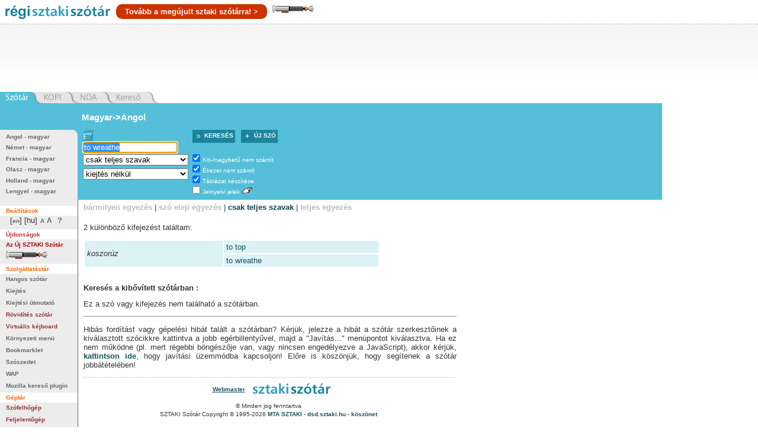

--- FILE ---
content_type: text/html; charset=utf-8
request_url: https://regiszotar.sztaki.hu/dict_search.php?M=0&O=HUN&E=1&C=1&A=1&S=H&T=1&D=0&G=0&P=0&F=0&COR=0&MR=100&start=&orig_lang=ENG%3AHUN%3AEngHunDict&orig_mode=0&orig_word=to%20wreathe&flash=&sid=5c26c6b59d0bca803b026fc6f400da6a&L=HUN%3AENG%3AEngHunDict&W=koszor%C3%BAz
body_size: 28710
content:
	

<!DOCTYPE html PUBLIC "-//W3C//DTD XHTML 1.0 Transitional//EN"
  "http://www.w3.org/TR/xhtml1/DTD/xhtml1-transitional.dtd">
<html xmlns="http://www.w3.org/1999/xhtml" xml:lang="en" >
<head>



	<title>MTA SZTAKI: Angol-Magyar, Magyar-Angol Online Szótár</title>
	<meta name="description" content="MTA SZTAKI Angol-Magyar, Magyar-Angol online szótár. Magyarország legkedveltebb szótár szolgáltatása.  -= Ezt még a WAP is látja! =-"/>
	<meta name="keywords" content="MTA SZTAKI, Angol-Magyar, Magyar-Angol, online szótár, www.sztaki.hu, szotar.sztaki.hu, dict.sztaki.hu, web, WAP, mobil, Department of Distributed Systems, DSD, Eloszott Rendszerek Osztály"/>
	<meta http-equiv="Content-Type" content="text/html; charset=utf-8"/>
        <meta name="google-site-verification" content="BnV9lOUidgHd5XyddJMtbqvNiaXj_qp2k435jjKh9os" />
	<!--
    <script src="http://asset.userfly.com/users/5134/userfly.js" type="text/javascript"></script>
	-->
		<SCRIPT language="JavaScript">
	<!--
		
		function _webaudit_cookie() {
			var now=new Date();
			var expire = new Date(2020,12,31,23,59,59);
			var mid=Date.parse(now.toGMTString()) + "A" + Math.floor(Math.random()*1000000) ;
			var search = "welid=";

			if (document.cookie.length > 0) {
				offset = document.cookie.indexOf(search);
				if (offset != -1) {
				offset += search.length;
				end = document.cookie.indexOf(";", offset);
				if (end == -1) end = document.cookie.length;
				mid=document.cookie.substring(offset, end);
				}
			}
			document.cookie = search + mid + "; expires=" + expire.toGMTString();
			return mid;
		}

		var same =  Math.floor(Math.random()*1000000);
		var ua = "";
		if(navigator.userAgent) ua="@ua=" + escape(navigator.userAgent);
		same = same + "@welid=" + _webaudit_cookie();
		same = same + ua;
		
	//-->
	</SCRIPT>

		<script language="Javascript" type="text/javascript" src="/dynapi3x/src/dynapi.js"></script>
	
		<script language="Javascript" type="text/javascript">
		var DynAPI = null;
	</script>
		
	
		<script type="text/javascript" language="javascript" src="/js/sztaki_origo_2/soundmanager2.js"></script>
	<script type="text/javascript" language="javascript" src="/js/sztaki_origo_2/swfobject.js"></script>	
		
	<!--iltomee-->
	<!--<script type="text/javascript" language="JavaScript" src="/js/sztaki_origo_2/virtualKeyboard/css_browser_selector.js"></script>
	<script type="text/javascript" language="JavaScript" src="/js/sztaki_origo_2/virtualKeyboard/jquery.js"></script>
-->
	<script type="text/javascript" src="https://ajax.googleapis.com/ajax/libs/jquery/1.7.2/jquery.js"></script>
	<script type="text/javascript" src="https://ajax.googleapis.com/ajax/libs/jqueryui/1.8.18/jquery-ui.js"></script>


	<script type="text/javascript" language="JavaScript" src="/js/sztaki_origo_2/virtualKeyboard/tbHandler.js"></script>
	<script type="text/javascript" language="JavaScript" src="/js/sztaki_origo_2/virtualKeyboard/virtualKeys.js"></script>

	<script type="text/javascript" language="javascript" src="/js/sztaki_origo_2/szotar.js"></script>
	<!--<script src="/stresstest/test.js" type="text/javascript"></script>-->
	<style type="text/css" media="screen, projection">
								@import "/css/sztaki_origo_2/szotar.css";
						@import "/css/sztaki_origo_2/forced.css";
						@import "/css/sztaki_origo_2/font_4.css";
			@import "/css/sztaki_origo_2/correctmenu.css";
						
			</style>

			
			<script type="text/javascript" language="javascript">
			dynapi.onLoad(soundManager.beginDelayedInit);			
		</script>
		
		
	
	<script language="Javascript" type="text/javascript">
		
		/*	Called when the DOM is fully loaded. This is when banners will start to load.
		 */
		function szotarLoaded() {	
			//alert("szotarLoaded pre");
		
			// quit if this function has already been called
			if (arguments.callee.done) return;
		
			// flag this function so we don't do the same thing twice
			arguments.callee.done = true;
			//alert("szotarLoaded post");
			
			
			/* from_lang is set by form_normal.tpl */
//			if(typeof(from_lang) != "undefined") {
//				initVirtualKeyboard(from_lang, vk_state);
//			}
		}
		
		/*
		**	Browser specific hacking to get szotarLoaded() called.
		*/
				
		/* for Mozilla. Opera, Konqueror, Safari etc. has document.addEventListener, but no DOMContentLoaded  ... */
		if (document.addEventListener && !/Opera/i.test(navigator.userAgent) 
		    && !/WebKit/i.test(navigator.userAgent) && !/KHTML/i.test(navigator.userAgent) ) {
			document.addEventListener("DOMContentLoaded", szotarLoaded, false);
			szotarLoadedAdded = true;
		}
		
		/* for Internet Explorer */	
		/*@cc_on @*/
		/*@if (@_win32)
		/* pataki@: something is wrong with this. Let's default to dynapi.onLoad() later.
		if (!szotarLoadedAdded) {
			document.write("<script id=__ie_onload defer src=javascript:void(0)><\/script>");
			var script = document.getElementById("__ie_onload");
			script.onreadystatechange = function() {
				if (this.readyState == "complete") {
					szotarLoaded(); // call the onload handler
				}
			};
			szotarLoadedAdded = true;
		}
		*/
		/*@end @*/
	
		if (!szotarLoadedAdded && (/WebKit/i.test(navigator.userAgent) || /KHTML/i.test(navigator.userAgent))) { // sniff
			var _timer = setInterval(function() {
				if (/loaded|complete/.test(document.readyState)) {
					clearInterval(_timer);
					szotarLoaded(); // call the onload handler
				}
			}, 10);
			szotarLoadedAdded = true;
		}
	
		/* for other browsers a dynapi.onLoad(), which is more or less the same as window.onload */
		if (!szotarLoadedAdded) {
			dynapi.onLoad(szotarLoaded);
			szotarLoadedAdded = true;
		}
/*	$(document).ready(function(){
		console.log("jQuery ready");
	});
*/
	</script>	
	
	
	
	<link rel="stylesheet" href="/lightsaber/kard.css"></link>
	<script type="text/javascript" src="https://ajax.googleapis.com/ajax/libs/jquery/1.7.2/jquery.js"></script>
	<script type="text/javascript" src="https://ajax.googleapis.com/ajax/libs/jqueryui/1.8.18/jquery-ui.js"></script>
  <script type="text/javascript" src="/lightsaber/kard.js"></script>

<!--	-->




</head>

<body>

<script type="text/javascript">

	if (DynAPI) {
		dynapi.document.insertAllChildren();
	}

</script>


<!-- Right-click context menu, waz, mert eztet is tudjuk.
     Update 2006: ... de mar nem vagyunk ra buszkek.
-->
<div id="contextMenu" style="left: 100; top:200"></div>

<!-- fejléc -->
<div id="dict-header">
	<a style="float:left" href="/" target="_top"><img src="/images/sztaki_origo_2/gfx/sztaki_szotar_logo_regiszotar.gif" alt="[origo] SZTAKI Szótár" border="0" /></a><a class="ujszotar" href="http://szotar.sztaki.hu" style="float: left;
vertical-align: middle;
color: white;
background: #C30;
padding: 5px 15px;
border-radius: 10px;
margin-top: 7px;">Tovább a megújult sztaki szótárra! &gt;</a><div style="cursor:pointer;float:left;" onclick="initSaber(1);"><img src="/lightsaber/markolat_h.png"></div>

	
		
	







	
    

	
</div>
<!-- /fejléc -->
<div id="magnum">
<script async src="//pagead2.googlesyndication.com/pagead/js/adsbygoogle.js"></script>
<!-- SZTAKI Szotar Head -->
<ins class="adsbygoogle"
     style="display:inline-block;width:728px;height:90px"
     data-ad-client="ca-pub-5202158435040203"
     data-ad-slot="7770580614"></ins>
<script>
(adsbygoogle = window.adsbygoogle || []).push();
</script>
</div>
		
		 
	<div id="skip-to-content"><p><a href="#main-content">Ugrás a tartalomhoz</a></p></div>

<div id="services">
	<ul>
		<li id="service-dict" class="sel"><a href="/" target="_top"><em><span>Szótár</span></em></a></li>
		<li id="service-kopi"><a  href="/redir.php?url=http://kopi.sztaki.hu"><span>KOPI</span></a></li>
		<li id="service-nda"><a href="/redir.php?url=http://nda.sztaki.hu"><span>NDA</span></a></li>
		<li id="service-kereso"><a href="/redir.php?url=http://keres.sztaki.hu"><span>Kereső</span></a></li>
		<li class="last"></li>
	</ul>
</div>


 

<div id="main_container_holy">
	<div id="main_center_holy" class="column">
				
	

	<div id="content" >
					<div id="search-box">
				

		








		

				


	




	
 	
	



<div id="search-box-form">
	<script language="JavaScript" type="text/javascript">
<!--

var from_lang = "HUN"
var from_text = "Magyar"
var from_lang_pref = "hu"
var to_lang = "ENG"
var to_text = "Angol"
var to_lang_pref = "en"
var out_lang = "hu"
var dict_id = "EngHunDict"
var images_dir = "/images/sztaki_origo_2"
var vk_state = ""
var vk_no_special_chars_msg = "Nincsenek speciális betűk"



function changeDirection(tag) {
	var form = document.forms.search;
	if (!tag)
		tag = document.getElementById("dir_link");

	/*	Switch lang and prefix values.
	 */
	x = from_lang_pref;
	from_lang_pref = to_lang_pref;
	to_lang_pref = x;

	x = from_lang;
	from_lang = to_lang;
	to_lang = x;
	form_val = from_lang + ":" + to_lang + ":" + dict_id;

	x = from_text;
	from_text = to_text;
	to_text = x;

	tag.innerHTML = from_text+"-&gt;"+to_text
	form.L.value = form_val;

	selectWordInField();

	changeVirtualKeyboard(from_lang);
	
	return false;
}


//-->
</script>

<!-- form eleje -->

			
	<form name="search" method="get" action="/dict_search.php" onsubmit="submitForm(); return false;">

							<input type="hidden" name="L" value="HUN:ENG:EngHunDict" />
				<input type="hidden" name="O" value="HUN" />
		<input type="hidden" name="flash" value="" />
		<input type="hidden" name="E" value="1" />
		<input type="hidden" name="sid" value="5c26c6b59d0bca803b026fc6f400da6a" />
		<input type="hidden" name="vk" id="vk" value="" />
		
						<input type="hidden" name="in_form" value="1" />

		<fieldset>
						<a class="direction" id="dir_link" href="/dict_search.php?L=HUN%3AENG%3AEngHunDict&M=0&E=1&C=1&A=1&S=H&T=1&D=0&G=0&P=0&COR=0&MR=100&flash=&sid=5c26c6b59d0bca803b026fc6f400da6a&O=HUN&F=0&start=1&L=ENG%3AHUN%3AEngHunDict&frame=lower" onclick="return changeDirection(this)">Magyar-&gt;Angol</a>
						
															

										
			<table>
			<tr>
				<td class="col1">

				<div id="searchButton">
					<img id="vkImgHidden" src="/js/sztaki_origo_2/virtualKeyboard/transVk.gif" onmouseover="document.getElementById('vkImgHidden').src='/js/sztaki_origo_2/virtualKeyboard/vk.gif'" onmouseout="document.getElementById('vkImgHidden').src='/js/sztaki_origo_2/virtualKeyboard/transVk.gif'"/>
					<img id="vkImgVisible" src="/js/sztaki_origo_2/virtualKeyboard/vk.gif" style="display:none"/>
				</div>

				<input class="text" type="text" name="W"  id="searchBox" value="to wreathe" />
				<br id="breakBelowSearchBox" />
				<img id="imgClose" src="/js/sztaki_origo_2/virtualKeyboard/x.gif" style="display:none">
				<div id="virtualKeyboard" style="display:none">
				</div>
				
				</td>

				<td class="col2"  colspan='2'>				
				<span class="buttons">
					<span class="button search-button"><span class="icon"><input type="image" class="image" src="/images/sztaki_origo_2/dict_play4.png" alt="Keresés" width="17" height="22" name="play" /></span><a class="icon button-label" href="#" onclick="return submitForm()"><label>Keresés</label></a></span>
					<span class="button add-button"><a href="add_word.php" class="icon button-label"><span class="icon"><img class="image" src="/images/sztaki_origo_2/dict_add3.png" alt="add" width="19" height="22" name="add" /></span><label> Új szó</label></a></span>				
				</span>				
								</td>
							</tr>
			<tr>
				<td class="col1">									
					<select name="M" size="1" id="findSelect">
						<option  value="2">
									bármilyen egyezés</option>
						<option  value="1">
									szó eleji egyezés</option>
						<option selected="selected" value="0">
									csak teljes szavak</option>
						<option  value="3">
									teljes egyezés</option>
											</select>
				<br class="noshow" />
								<select name="P" size="1" tabindex="9">
					<option selected="selected" value="0">
							kiejtés nélkül</option>
																		<option  value="2">
									kiejtés a szó fölött</option>
												<option  value="1">
								kiejtés a szócikkben</option>
														</select>
				

												</td>

				<td class="col2">
					<ul>
						<li><input class="checkbox" type="checkbox" checked="checked" name="C" value="1" tabindex="5"  />
						<a onclick="return switchCheck('C')" onmouseover="return clearStatus('C')"><label>Kis-/nagybetű nem számít</label></a></li>
	
						<li><input class="checkbox" type="checkbox" checked="checked" name="A" value="1" tabindex="5" />
						<a onclick="return switchCheck('A')" onmouseover="return clearStatus('A')"><label>Ékezet nem számít</label></a></li>
	
						<li><input class="checkbox" type="checkbox" checked="checked" name="T" value="1" tabindex="5"  />
						<a onclick="return switchCheck('T')" onmouseover="return clearStatus('T')"><label>Táblázat készítése</label></a></li>
													<li><input class="checkbox" type="checkbox"  name="hallatlan_inc" value="1" tabindex="6"  /> <a onclick="return switchCheck('hallatlan_inc')" onmouseover="return clearStatus('hallatlan_inc')"><label>Jelnyelvi jelek</label></a> <img src="/images/sztaki_origo_2/hand_filled_white.gif" alt="Hallatlan" title="Hallatlan" /> 
														</li>
																
                    </ul>
                    
				</td>

			</tr>
			</table>
		</fieldset>						
    </form>
<script language="JavaScript" type="text/javascript">
<!--


if(typeof(from_lang) != "undefined") {
	initVirtualKeyboard(from_lang, vk_state);
}
selectWordInField();
//dynapi.onLoad(selectWordInField);

//-->
</script>
<!-- form vege --></div> <!-- search-box-form -->
			</div>	

						
		
	
	    <div id="main-content"></div>

    <div id="result">
					
				
			
<ul class="options">
			<li><a href='/dict_search.php?L=HUN%3AENG%3AEngHunDict&O=HUN&W=koszor%C3%BAz&E=1&C=1&A=1&S=H&T=1&D=0&G=0&P=0&F=0&COR=0&MR=100&start=&orig_lang=ENG%3AHUN%3AEngHunDict&orig_mode=0&orig_word=to%20wreathe&flash=&sid=5c26c6b59d0bca803b026fc6f400da6a&M=2'>bármilyen egyezés</a> |</li>			
		
			<li><a href='/dict_search.php?L=HUN%3AENG%3AEngHunDict&O=HUN&W=koszor%C3%BAz&E=1&C=1&A=1&S=H&T=1&D=0&G=0&P=0&F=0&COR=0&MR=100&start=&orig_lang=ENG%3AHUN%3AEngHunDict&orig_mode=0&orig_word=to%20wreathe&flash=&sid=5c26c6b59d0bca803b026fc6f400da6a&M=1'>szó eleji egyezés</a> |</li>			
	
			
		<li><em>csak teljes szavak</em> |</li>
		
			<li><a href='/dict_search.php?L=HUN%3AENG%3AEngHunDict&O=HUN&W=koszor%C3%BAz&E=1&C=1&A=1&S=H&T=1&D=0&G=0&P=0&F=0&COR=0&MR=100&start=&orig_lang=ENG%3AHUN%3AEngHunDict&orig_mode=0&orig_word=to%20wreathe&flash=&sid=5c26c6b59d0bca803b026fc6f400da6a&M=3'>teljes egyezés</a></li>			
							
</ul>	
		

				
				<!--result-->

							<script language="JavaScript" type="text/javascript">
			
			function
			playWav(src)
			{
				return true;
			}
			
			</script>
		
				
												
					


<p class="result-count">
	
	2 különböző kifejezést találtam:
</p>


<!-- google_ad_section_start -->
<table class="results">
	

			
		
		

												
				<tr class='even' id='main_row_1' 				onmouseover="setResultPointer(this, 1, 'over', 'even', 'hover', '#FFCC99');" onmouseout="setResultPointer(this, '1', 'out', 'even', 'hover', '#FFCC99');"
			>
						
			<td  rowspan='2'>
						

															
																					
			
			<!--m-->
											<i>koszorúz</i>
											
						<!--/m-->
			</td>


									

							

									
													
										<!--me-->
												<td  																														 oncontextmenu='return showMenu(event, "correction.php?O=HUN&amp;E=1&amp;F=0&amp;M=0&amp;C=1&amp;A=1&amp;T=1&amp;orig_word=to%20wreathe&amp;L=HUN%3AENG%3AEngHunDict&amp;FW=to%20top&amp;HW=koszor%C3%BAz", "Javítás", "addword.php?O=HUN&amp;L=HUN%3AENG%3AEngHunDict&amp;W1=&amp;W2=&amp;back_link=index.php%3F", "Új jelentés")' onmousedown='return showMenu(event, "correction.php?O=HUN&amp;E=1&amp;F=0&amp;M=0&amp;C=1&amp;A=1&amp;T=1&amp;orig_word=to%20wreathe&amp;L=HUN%3AENG%3AEngHunDict&amp;FW=to%20top&amp;HW=koszor%C3%BAz", "Javítás", "addword.php?O=HUN&amp;L=HUN%3AENG%3AEngHunDict&amp;W1=&amp;W2=&amp;back_link=index.php%3F", "Új jelentés")'
							 >
																																																									<a href='/dict_search.php?M=0&O=HUN&E=1&C=1&A=1&S=H&T=1&D=0&G=0&P=0&F=0&COR=0&MR=100&start=&orig_lang=ENG%3AHUN%3AEngHunDict&orig_mode=0&orig_word=to%20wreathe&flash=&sid=5c26c6b59d0bca803b026fc6f400da6a&L=ENG%3AHUN%3AEngHunDict&W=to%20top' >to top</a> 
														
							
														
							
																				</td>
						<!--/me-->
											

									
													
									
					<tr class='even' id='span_row_2' 				onmouseover="setResultPointer(this, 1, 'over', 'even', 'hover', '#FFCC99', true);" onmouseout="setResultPointer(this, '1', 'out', 'even', 'hover', '#FFCC99', true);"
			>
										<!--me-->
												<td  																														 oncontextmenu='return showMenu(event, "correction.php?O=HUN&amp;E=1&amp;F=0&amp;M=0&amp;C=1&amp;A=1&amp;T=1&amp;orig_word=to%20wreathe&amp;L=HUN%3AENG%3AEngHunDict&amp;FW=to%20wreathe&amp;HW=koszor%C3%BAz", "Javítás", "addword.php?O=HUN&amp;L=HUN%3AENG%3AEngHunDict&amp;W1=&amp;W2=&amp;back_link=index.php%3F", "Új jelentés")' onmousedown='return showMenu(event, "correction.php?O=HUN&amp;E=1&amp;F=0&amp;M=0&amp;C=1&amp;A=1&amp;T=1&amp;orig_word=to%20wreathe&amp;L=HUN%3AENG%3AEngHunDict&amp;FW=to%20wreathe&amp;HW=koszor%C3%BAz", "Javítás", "addword.php?O=HUN&amp;L=HUN%3AENG%3AEngHunDict&amp;W1=&amp;W2=&amp;back_link=index.php%3F", "Új jelentés")'
							 >
																																																									<a href='/dict_search.php?M=0&O=HUN&E=1&C=1&A=1&S=H&T=1&D=0&G=0&P=0&F=0&COR=0&MR=100&start=&orig_lang=ENG%3AHUN%3AEngHunDict&orig_mode=0&orig_word=to%20wreathe&flash=&sid=5c26c6b59d0bca803b026fc6f400da6a&L=ENG%3AHUN%3AEngHunDict&W=to%20wreathe' >to wreathe</a> 
														
							
														
							
																				</td>
						<!--/me-->
									</tr>
							 		</tr>
	
		</table>
<!-- google_ad_section_end -->

											<h2 class="ext-dict-title">Keresés a kibővített szótárban :
</h2>
						


<p class="result-count">
	Ez a szó vagy kifejezés nem található a szótárban.
</p>


									
				
      			<hr />

																								<p>Hibás fordítást vagy gépelési hibát talált a szótárban? Kérjük, jelezze a hibát a szótár szerkesztőinek a kiválasztott szócikkre kattintva a jobb egérbillentyűvel, majd a "Javítás..." menüpontot kiválasztva. Ha ez nem működne (pl. mert régebbi böngészője van, vagy nincsen engedélyezve a JavaScript), akkor kérjük, <a href='/dict_search.php?L=HUN%3AENG%3AEngHunDict&M=0&O=HUN&W=koszor%C3%BAz&E=1&C=1&A=1&S=H&T=1&D=0&G=0&P=0&F=0&MR=100&start=&orig_lang=ENG%3AHUN%3AEngHunDict&orig_mode=0&orig_word=to%20wreathe&flash=&sid=5c26c6b59d0bca803b026fc6f400da6a&COR=1'> kattintson ide</a>, hogy javítási üzemmódba kapcsoljon! Előre is köszönjük, hogy segítenek a szótár jobbátételében!</p>
							
					
		<!--/result-->
		
	</div> 		
					
		<div id="footer">
			<p class="first-line"><a href="mailto:szotar@dsd.sztaki.hu">Webmaster</a>
			<img src="/images/sztaki_origo_2/sztaki_szotar_logo.png" alt="SZTAKI Szótár" /></p>
			<p class="copyright">&copy; Minden jog fenntartva</p>			
			<p>SZTAKI Szótár Copyright &copy; 1995-2026 <a href="http://www.sztaki.hu/" target="_top">MTA SZTAKI</a> - <a id="dsd-logo-footer" href="http://dsd.sztaki.hu" target="_top">dsd.sztaki.hu</a>
							- <a href="/docs/credits.hu.jhtml" target="_top">köszönet</a>
						
			</p>
			<p>

			</p>
		</div>		
	</div>	
	</div>
  	<div id="main_left_holy" class="column">
						
<div id="menu">
		
	<div id="search-box-menu" class="search-box-menu-with-form">	
		<ul>
		<li><a href="/angol-magyar">Angol - magyar</a></li>
		<li><a href="/nemet-magyar">Német - magyar</a></li>
		<li><a href="/francia-magyar">Francia - magyar</a></li>
		<li><a href="/olasz-magyar">Olasz - magyar</a></li>
		<li><a href="/holland-magyar">Holland - magyar</a></li>
		<li><a href="/lengyel-magyar">Lengyel - magyar</a></li>		
	</ul>
	</div>
	
		
		
				<p>Beállítások</p>
		
	<div id="settings">
					





	

	
		<div id="langsel"><ul><li>[<a href="/index.php?L=HUN%3AENG%3AEngHunDict&M=0&E=1&C=1&A=1&S=H&T=1&D=0&G=0&P=0&COR=0&MR=100&flash=&sid=5c26c6b59d0bca803b026fc6f400da6a&start=&W=koszor%C3%BAz&O=ENG" target="_top"><em title="in English" alt="in English">en</em></a>]
			</li><li>[hu]</li></ul></div>
	
									
		

	<div id="fontsize">
      <a  href="/dict_search.php?L=HUN%3AENG%3AEngHunDict&M=0&O=HUN&W=koszor%C3%BAz&E=1&C=1&A=1&S=H&T=1&D=0&G=0&P=0&F=0&COR=0&MR=100&start=&orig_lang=ENG%3AHUN%3AEngHunDict&orig_mode=0&orig_word=to+wreathe&flash=&sid=5c26c6b59d0bca803b026fc6f400da6a&fs=3" class="font-smaller" title="Betűméret: 3">A</a>
      <a  href="/dict_search.php?L=HUN%3AENG%3AEngHunDict&M=0&O=HUN&W=koszor%C3%BAz&E=1&C=1&A=1&S=H&T=1&D=0&G=0&P=0&F=0&COR=0&MR=100&start=&orig_lang=ENG%3AHUN%3AEngHunDict&orig_mode=0&orig_word=to+wreathe&flash=&sid=5c26c6b59d0bca803b026fc6f400da6a&fs=5" class="font-bigger" title="Betűméret: 5">A</a>
      <a class="help" href="/help_page.php?des=sztaki_origo_2&O=HUN&L=HUN%3AENG%3AEngHunDict&back_link=/index.phpL%3DHUN%253AENG%253AEngHunDict%26M%3D0%26O%3DHUN%26W%3Dkoszor%25C3%25BAz%26E%3D1%26C%3D1%26A%3D1%26S%3DH%26T%3D1%26D%3D0%26G%3D0%26P%3D0%26F%3D0%26COR%3D0%26MR%3D100%26start%3D%26orig_lang%3DENG%253AHUN%253AEngHunDict%26orig_mode%3D0%26orig_word%3Dto%2Bwreathe%26flash%3D%26sid%3D5c26c6b59d0bca803b026fc6f400da6a" target="_top" title="Súgó">?</a></p>
    </div>
    
    
        		</div>
    <p style="color: #BF2F2F">Újdonságok</p>
	<ul>
	  <li><a href="http://ujszotar.sztaki.hu" style="color: #a60000">Az Új SZTAKI Szótár</a></li>	
	  <li style="cursor:pointer" onclick="initSaber(1);"><img src="/lightsaber/markolat_h.png"></li>
	</ul>

    <p>Szolgáltatástár</p>
    <ul>
      <li><a href="/docs/talking_dictionary.html">Hangos szótár</a></li>    
      <li><a href="/docs/pron.hu.jhtml">Kiejtés</a></li>   
      <li><a href="/docs/pronguide.hu.jhtml">Kiejtési útmutató</a></li>
      <li><a href="/rovidites" class="new">Rövidítés szótár</a></li>
      <li><a href="/docs/virtual_kejboard.html" class="new">Virtuális kéjboard</a></li>      
      <li><a href="/docs/kozepsoujj.html">Környezeti menü</a></li>
      <li><a href="/docs/bookmarklet.hu.jhtml">Bookmarklet</a></li>
      <li><a href="/docs/szoszedet.html">Szószedet</a></li>      
      <li><a href="/docs/wap.hu.jhtml">WAP</a></li>      
      <li><a href="/docs/searchplugins.html">Mozilla kereső plugin</a></li>
    </ul>

    <p>Géptár</p>
    <ul>
      <li><a href="/docs/tagcloud" class="new">Szófelhőgép</a></li>    
      <li><a href="/docs/informer" class="new">Feljelentőgép</a></li>    
      <li><a href="/docs/signwriter">Mutogép</a></li>
      <li><a href="/docs/anagramma">Anagrammagép</a></li>
      <li><a href="http://voting.sztaki.hu">Szavazógép</a></li>
      <li><a href="http://kopi.sztaki.hu">Másológép</a></li>
	</ul>

    <p>Izétár</p>
    <ul>
      <li><a href="/docs/sztaki_szotar_dvd.html" class="new">SZTAKI Szótár DVD</a></li>    
      <li><a href="/docs/lowy.html">Lőwy Árpád versek</a></li>
    </ul>
    
    <p>Évszaktár</p>
	<form method="get" id="season" action="/redir.php">
		<select name="url" onchange="if (this.selectedIndex != 0)window.location.href=this.options[this.selectedIndex].value">
        	<option value="-- Válasszon --" selected="selected">-- Válasszon --</option>		
		
        	<option value="/docs/marketing2010tavasz.html">2010 tavasz</option>		
        	<option value="/docs/marketing2008tel.html">2008 tél</option>		
        	<option value="/docs/marketing2006osz.html">2006 ősz</option>		
        	<option value="/docs/marketing2006tavasz.html">2006 tavasz</option>
        	<option value="/docs/marketing2005osz.html">2005 ősz</option>
        	<option value="/docs/marketing2005tavasz.html">2005 tavasz</option>
        	<option value="/docs/veszhelyzet.html">Vészhelyzet blog</option>
        	<option value="/docs/marketing2004tel.html">2004 tél</option>
        	<option value="/docs/marketing2004osz.html">2004 ősz</option>
			<option value="/docs/marketing2004nyar.html">2004 nyár</option>
			<option value="/docs/marketing2004nyar_2.html">2004 nyár 2</option>
			<option value="/docs/marketing2004tavasz.html">2004 tavasz</option>
			<option value="/docs/marketing2003tel.html">2003 tél</option>
			<option value="/docs/marketing2003osz.html">2003 ősz</option>
			<option value="/docs/marketing2003nyar.html">2003 nyár</option>
			<option value="/docs/marketing2003tavasz.html">2003 tavasz</option>
			<option value="/docs/marketing2002tel.html">2002 tél</option>
			<option value="/docs/marketing2002osz.html">2002 ősz</option>
			<option value="/docs/marketing2002tavasz.html">2002 tavasz</option>
			<option value="/docs/marketing2001tel.html">2001 tél</option>
			<option value="/archive/1995/szotar.hu.html">1995-ös kiadás</option>			
		</select>
			</form>
	<br />		

    <p>Levéltár</p>
    <ul>
            <li><a href="/docs/szotarszavzas2003tel.html">2003 tél</a></li>
      <li><a href="/docs/emails_2002autumn.hu.jhtml">2002 ősz I.</a></li>
      <li><a href="/docs/emails_2002autumn2.hu.jhtml">2002 ősz II.</a></li>
      <li><a href="/docs/emails_feb.hu.jhtml">2001 tele</a></li>
    </ul>





	<div id="pwrdby" align="center">
	
		<a href="http://www.sztaki.hu"><img src="/images/sztaki_origo_2/gfx/pwrd_sztaki.gif" width="66" height="36" alt="" /></a>
		
	</div>
</div>		  	
  	</div>
  	<div id="main_right_holy" class="column">
		
							
		

<script async src="//pagead2.googlesyndication.com/pagead/js/adsbygoogle.js"></script>
<!-- SZTAKI Szotar Column Skyscraper -->
<ins class="adsbygoogle"
     style="display:inline-block;width:120px;height:600px"
     data-ad-client="ca-pub-5202158435040203"
     data-ad-slot="0772676516"></ins>
<script>
(adsbygoogle = window.adsbygoogle || []).push();
</script>

		

<iframe src="http://www.facebook.com/plugins/likebox.php?id=105123976201608&amp;width=150&amp;connections=10&amp;stream=false&amp;header=true&amp;height=410" scrolling="no" frameborder="0" style="border:none; overflow:hidden; width:150px; height:410px;" allowTransparency="true"></iframe>
		
		   	
  	
  	</div>
</div>
 
 
 
<script type="text/javascript">
var gaJsHost = (("https:" == document.location.protocol) ? "https://ssl." : "http://www.");
document.write(unescape("%3Cscript src='" + gaJsHost + "google-analytics.com/ga.js' type='text/javascript'%3E%3C/script%3E"));
</script>
<script type="text/javascript">
var pageTracker = _gat._getTracker("UA-5709468-1");
pageTracker._setDomainName("none");
pageTracker._setAllowLinker(true);
pageTracker._trackPageview();
</script>





<!--
#########################################################################
Insert this snipet rigth before </body> tag
#########################################################################
-->	
<script type="text/javascript" charset="utf-8">
// creates a cross-browser XMLHttpRequest
//function initXMLHttpClient() {
//    var xmlhttp;
//    try {
//        // Mozilla / Safari / IE7
//        xmlhttp = new XMLHttpRequest();
//    } catch (e) {
//         // IE
//         var XMLHTTP_IDS = new Array('MSXML2.XMLHTTP.5.0',
//                                    'MSXML2.XMLHTTP.4.0',
//                                    'MSXML2.XMLHTTP.3.0',
//                                    'MSXML2.XMLHTTP',
//                                    'Microsoft.XMLHTTP' );
//         var success = false;
//         for (var i=0;i < XMLHTTP_IDS.length && !success; i++) {
//             try {
//                   xmlhttp = new ActiveXObject(XMLHTTP_IDS[i]);
//                      success = true;
//               } catch (e) {}
//         }
//          if (!success) {
//             throw new Error('Unable to create XMLHttpRequest.');
//         }
//    }
//    return xmlhttp;
//}
//var xhttp = initXMLHttpClient();
//if (xhttp) {
//	xhttp.open("GET","/flashdetect/flashTester.php?javascript=1");
//	xhttp.send();
//}
</script>


	<!--object width="1" height="1">
		<param name="movie" value="/flashdetect/FlashTester.swf">
		<embed src="/flashdetect/FlashTester.swf" width="1" height="1">
		</embed>
	</object-->
<!--
#########################################################################
snippet ends here
#########################################################################
-->


  </body>
</html>

--- FILE ---
content_type: text/css
request_url: https://regiszotar.sztaki.hu/css/sztaki_origo_2/font_4.css
body_size: 30
content:
body {
  font-size: 80%;
}
